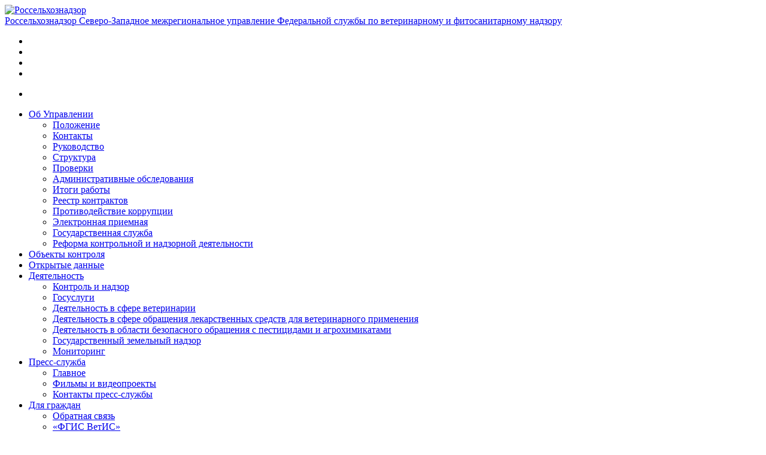

--- FILE ---
content_type: text/html; charset=UTF-8
request_url: https://178.fsvps.gov.ru/news/v-partii-indijskogo-luka-gosudarstvennye-inspektory-upravlenija-rosselhoznadzora-obnaruzhili-mnogojadnuju-muhu-gorbatku/
body_size: 12257
content:

<!DOCTYPE html>
<html lang="ru">
<head>
    
<meta name='robots' content='max-image-preview:large' />
<link rel='stylesheet' id='wp-block-library-css' href='https://178.fsvps.gov.ru/wp-includes/css/dist/block-library/style.min.css?ver=6.1.1' type='text/css' media='all' />
<link rel='stylesheet' id='classic-theme-styles-css' href='https://178.fsvps.gov.ru/wp-includes/css/classic-themes.min.css?ver=1' type='text/css' media='all' />
<style id='global-styles-inline-css' type='text/css'>
body{--wp--preset--color--black: #000000;--wp--preset--color--cyan-bluish-gray: #abb8c3;--wp--preset--color--white: #ffffff;--wp--preset--color--pale-pink: #f78da7;--wp--preset--color--vivid-red: #cf2e2e;--wp--preset--color--luminous-vivid-orange: #ff6900;--wp--preset--color--luminous-vivid-amber: #fcb900;--wp--preset--color--light-green-cyan: #7bdcb5;--wp--preset--color--vivid-green-cyan: #00d084;--wp--preset--color--pale-cyan-blue: #8ed1fc;--wp--preset--color--vivid-cyan-blue: #0693e3;--wp--preset--color--vivid-purple: #9b51e0;--wp--preset--gradient--vivid-cyan-blue-to-vivid-purple: linear-gradient(135deg,rgba(6,147,227,1) 0%,rgb(155,81,224) 100%);--wp--preset--gradient--light-green-cyan-to-vivid-green-cyan: linear-gradient(135deg,rgb(122,220,180) 0%,rgb(0,208,130) 100%);--wp--preset--gradient--luminous-vivid-amber-to-luminous-vivid-orange: linear-gradient(135deg,rgba(252,185,0,1) 0%,rgba(255,105,0,1) 100%);--wp--preset--gradient--luminous-vivid-orange-to-vivid-red: linear-gradient(135deg,rgba(255,105,0,1) 0%,rgb(207,46,46) 100%);--wp--preset--gradient--very-light-gray-to-cyan-bluish-gray: linear-gradient(135deg,rgb(238,238,238) 0%,rgb(169,184,195) 100%);--wp--preset--gradient--cool-to-warm-spectrum: linear-gradient(135deg,rgb(74,234,220) 0%,rgb(151,120,209) 20%,rgb(207,42,186) 40%,rgb(238,44,130) 60%,rgb(251,105,98) 80%,rgb(254,248,76) 100%);--wp--preset--gradient--blush-light-purple: linear-gradient(135deg,rgb(255,206,236) 0%,rgb(152,150,240) 100%);--wp--preset--gradient--blush-bordeaux: linear-gradient(135deg,rgb(254,205,165) 0%,rgb(254,45,45) 50%,rgb(107,0,62) 100%);--wp--preset--gradient--luminous-dusk: linear-gradient(135deg,rgb(255,203,112) 0%,rgb(199,81,192) 50%,rgb(65,88,208) 100%);--wp--preset--gradient--pale-ocean: linear-gradient(135deg,rgb(255,245,203) 0%,rgb(182,227,212) 50%,rgb(51,167,181) 100%);--wp--preset--gradient--electric-grass: linear-gradient(135deg,rgb(202,248,128) 0%,rgb(113,206,126) 100%);--wp--preset--gradient--midnight: linear-gradient(135deg,rgb(2,3,129) 0%,rgb(40,116,252) 100%);--wp--preset--duotone--dark-grayscale: url('#wp-duotone-dark-grayscale');--wp--preset--duotone--grayscale: url('#wp-duotone-grayscale');--wp--preset--duotone--purple-yellow: url('#wp-duotone-purple-yellow');--wp--preset--duotone--blue-red: url('#wp-duotone-blue-red');--wp--preset--duotone--midnight: url('#wp-duotone-midnight');--wp--preset--duotone--magenta-yellow: url('#wp-duotone-magenta-yellow');--wp--preset--duotone--purple-green: url('#wp-duotone-purple-green');--wp--preset--duotone--blue-orange: url('#wp-duotone-blue-orange');--wp--preset--font-size--small: 13px;--wp--preset--font-size--medium: 20px;--wp--preset--font-size--large: 36px;--wp--preset--font-size--x-large: 42px;--wp--preset--spacing--20: 0.44rem;--wp--preset--spacing--30: 0.67rem;--wp--preset--spacing--40: 1rem;--wp--preset--spacing--50: 1.5rem;--wp--preset--spacing--60: 2.25rem;--wp--preset--spacing--70: 3.38rem;--wp--preset--spacing--80: 5.06rem;}:where(.is-layout-flex){gap: 0.5em;}body .is-layout-flow > .alignleft{float: left;margin-inline-start: 0;margin-inline-end: 2em;}body .is-layout-flow > .alignright{float: right;margin-inline-start: 2em;margin-inline-end: 0;}body .is-layout-flow > .aligncenter{margin-left: auto !important;margin-right: auto !important;}body .is-layout-constrained > .alignleft{float: left;margin-inline-start: 0;margin-inline-end: 2em;}body .is-layout-constrained > .alignright{float: right;margin-inline-start: 2em;margin-inline-end: 0;}body .is-layout-constrained > .aligncenter{margin-left: auto !important;margin-right: auto !important;}body .is-layout-constrained > :where(:not(.alignleft):not(.alignright):not(.alignfull)){max-width: var(--wp--style--global--content-size);margin-left: auto !important;margin-right: auto !important;}body .is-layout-constrained > .alignwide{max-width: var(--wp--style--global--wide-size);}body .is-layout-flex{display: flex;}body .is-layout-flex{flex-wrap: wrap;align-items: center;}body .is-layout-flex > *{margin: 0;}:where(.wp-block-columns.is-layout-flex){gap: 2em;}.has-black-color{color: var(--wp--preset--color--black) !important;}.has-cyan-bluish-gray-color{color: var(--wp--preset--color--cyan-bluish-gray) !important;}.has-white-color{color: var(--wp--preset--color--white) !important;}.has-pale-pink-color{color: var(--wp--preset--color--pale-pink) !important;}.has-vivid-red-color{color: var(--wp--preset--color--vivid-red) !important;}.has-luminous-vivid-orange-color{color: var(--wp--preset--color--luminous-vivid-orange) !important;}.has-luminous-vivid-amber-color{color: var(--wp--preset--color--luminous-vivid-amber) !important;}.has-light-green-cyan-color{color: var(--wp--preset--color--light-green-cyan) !important;}.has-vivid-green-cyan-color{color: var(--wp--preset--color--vivid-green-cyan) !important;}.has-pale-cyan-blue-color{color: var(--wp--preset--color--pale-cyan-blue) !important;}.has-vivid-cyan-blue-color{color: var(--wp--preset--color--vivid-cyan-blue) !important;}.has-vivid-purple-color{color: var(--wp--preset--color--vivid-purple) !important;}.has-black-background-color{background-color: var(--wp--preset--color--black) !important;}.has-cyan-bluish-gray-background-color{background-color: var(--wp--preset--color--cyan-bluish-gray) !important;}.has-white-background-color{background-color: var(--wp--preset--color--white) !important;}.has-pale-pink-background-color{background-color: var(--wp--preset--color--pale-pink) !important;}.has-vivid-red-background-color{background-color: var(--wp--preset--color--vivid-red) !important;}.has-luminous-vivid-orange-background-color{background-color: var(--wp--preset--color--luminous-vivid-orange) !important;}.has-luminous-vivid-amber-background-color{background-color: var(--wp--preset--color--luminous-vivid-amber) !important;}.has-light-green-cyan-background-color{background-color: var(--wp--preset--color--light-green-cyan) !important;}.has-vivid-green-cyan-background-color{background-color: var(--wp--preset--color--vivid-green-cyan) !important;}.has-pale-cyan-blue-background-color{background-color: var(--wp--preset--color--pale-cyan-blue) !important;}.has-vivid-cyan-blue-background-color{background-color: var(--wp--preset--color--vivid-cyan-blue) !important;}.has-vivid-purple-background-color{background-color: var(--wp--preset--color--vivid-purple) !important;}.has-black-border-color{border-color: var(--wp--preset--color--black) !important;}.has-cyan-bluish-gray-border-color{border-color: var(--wp--preset--color--cyan-bluish-gray) !important;}.has-white-border-color{border-color: var(--wp--preset--color--white) !important;}.has-pale-pink-border-color{border-color: var(--wp--preset--color--pale-pink) !important;}.has-vivid-red-border-color{border-color: var(--wp--preset--color--vivid-red) !important;}.has-luminous-vivid-orange-border-color{border-color: var(--wp--preset--color--luminous-vivid-orange) !important;}.has-luminous-vivid-amber-border-color{border-color: var(--wp--preset--color--luminous-vivid-amber) !important;}.has-light-green-cyan-border-color{border-color: var(--wp--preset--color--light-green-cyan) !important;}.has-vivid-green-cyan-border-color{border-color: var(--wp--preset--color--vivid-green-cyan) !important;}.has-pale-cyan-blue-border-color{border-color: var(--wp--preset--color--pale-cyan-blue) !important;}.has-vivid-cyan-blue-border-color{border-color: var(--wp--preset--color--vivid-cyan-blue) !important;}.has-vivid-purple-border-color{border-color: var(--wp--preset--color--vivid-purple) !important;}.has-vivid-cyan-blue-to-vivid-purple-gradient-background{background: var(--wp--preset--gradient--vivid-cyan-blue-to-vivid-purple) !important;}.has-light-green-cyan-to-vivid-green-cyan-gradient-background{background: var(--wp--preset--gradient--light-green-cyan-to-vivid-green-cyan) !important;}.has-luminous-vivid-amber-to-luminous-vivid-orange-gradient-background{background: var(--wp--preset--gradient--luminous-vivid-amber-to-luminous-vivid-orange) !important;}.has-luminous-vivid-orange-to-vivid-red-gradient-background{background: var(--wp--preset--gradient--luminous-vivid-orange-to-vivid-red) !important;}.has-very-light-gray-to-cyan-bluish-gray-gradient-background{background: var(--wp--preset--gradient--very-light-gray-to-cyan-bluish-gray) !important;}.has-cool-to-warm-spectrum-gradient-background{background: var(--wp--preset--gradient--cool-to-warm-spectrum) !important;}.has-blush-light-purple-gradient-background{background: var(--wp--preset--gradient--blush-light-purple) !important;}.has-blush-bordeaux-gradient-background{background: var(--wp--preset--gradient--blush-bordeaux) !important;}.has-luminous-dusk-gradient-background{background: var(--wp--preset--gradient--luminous-dusk) !important;}.has-pale-ocean-gradient-background{background: var(--wp--preset--gradient--pale-ocean) !important;}.has-electric-grass-gradient-background{background: var(--wp--preset--gradient--electric-grass) !important;}.has-midnight-gradient-background{background: var(--wp--preset--gradient--midnight) !important;}.has-small-font-size{font-size: var(--wp--preset--font-size--small) !important;}.has-medium-font-size{font-size: var(--wp--preset--font-size--medium) !important;}.has-large-font-size{font-size: var(--wp--preset--font-size--large) !important;}.has-x-large-font-size{font-size: var(--wp--preset--font-size--x-large) !important;}
.wp-block-navigation a:where(:not(.wp-element-button)){color: inherit;}
:where(.wp-block-columns.is-layout-flex){gap: 2em;}
.wp-block-pullquote{font-size: 1.5em;line-height: 1.6;}
</style>
<link rel="https://api.w.org/" href="https://178.fsvps.gov.ru/wp-json/" /><link rel="EditURI" type="application/rsd+xml" title="RSD" href="https://178.fsvps.gov.ru/xmlrpc.php?rsd" />
<link rel="wlwmanifest" type="application/wlwmanifest+xml" href="https://178.fsvps.gov.ru/wp-includes/wlwmanifest.xml" />
<meta name="generator" content="WordPress 6.1.1" />
<link rel="canonical" href="https://178.fsvps.gov.ru/news/v-partii-indijskogo-luka-gosudarstvennye-inspektory-upravlenija-rosselhoznadzora-obnaruzhili-mnogojadnuju-muhu-gorbatku/" />
<link rel='shortlink' href='https://178.fsvps.gov.ru/?p=20092' />
<link rel="alternate" type="application/json+oembed" href="https://178.fsvps.gov.ru/wp-json/oembed/1.0/embed?url=https%3A%2F%2F178.fsvps.gov.ru%2Fnews%2Fv-partii-indijskogo-luka-gosudarstvennye-inspektory-upravlenija-rosselhoznadzora-obnaruzhili-mnogojadnuju-muhu-gorbatku%2F" />
<link rel="alternate" type="text/xml+oembed" href="https://178.fsvps.gov.ru/wp-json/oembed/1.0/embed?url=https%3A%2F%2F178.fsvps.gov.ru%2Fnews%2Fv-partii-indijskogo-luka-gosudarstvennye-inspektory-upravlenija-rosselhoznadzora-obnaruzhili-mnogojadnuju-muhu-gorbatku%2F&#038;format=xml" />
<meta charset="utf-8">
<meta name="viewport" content="width=device-width, initial-scale=1.0">
<meta http-equiv="Content-Type" content="text/html; charset=utf-8" />
<meta name="viewport" content="width=device-width, initial-scale=1, maximum-scale=1, user-scalable=no" />











<title>В партии индийского лука государственные инспекторы Управления Россельхознадзора обнаружили многоядную муху-горбатку | 178 Северо-Западное межрегиональное управление Федеральной службы по ветеринарному и фитосанитарному надзору</title><link rel="shortcut icon" href="/favicon.ico" type="image/x-icon"/>
<link rel="stylesheet" href="https://178.fsvps.gov.ru/wp-content/themes/fsvps/css/font-awesome.min.css">

<!--<link type="text/css" rel="stylesheet" href="https://178.fsvps.gov.ru/wp-content/themes/fsvps/css/start.css" media="all" />
<link type="text/css" rel="stylesheet" href="https://178.fsvps.gov.ru/wp-content/themes/fsvps/css/start2.css" media="all" />
<link type="text/css" rel="stylesheet" href="https://178.fsvps.gov.ru/wp-content/themes/fsvps/css/start3.css" media="all" />-->

<link type="text/css" rel="stylesheet" href="/wp-content/themes/fsvps/css/ntt1.css" media="all" />
<link type="text/css" rel="stylesheet" href="/wp-content/themes/fsvps/css/ntt2.css" media="all" />
<link type="text/css" rel="stylesheet" href="/wp-content/themes/fsvps/css/ntt3.css" media="all" />
<link type="text/css" rel="stylesheet" href="/wp-content/themes/fsvps/css/jquery-ui.css" media="all" />
<link type="text/css" rel="stylesheet" href="/wp-content/themes/fsvps/css/jquery-ui.structure.css" media="all" />
<link type="text/css" rel="stylesheet" href="/wp-content/themes/fsvps/css/jquery-ui.theme.css" media="all" />
<link type="text/css" rel="stylesheet" href="/wp-content/themes/fsvps/css/fresco.css" media="all" />
<link type="text/css" rel="stylesheet" href="/wp-content/themes/fsvps/css/chosen.css" media="all" />
<link type="text/css" rel="stylesheet" href="/wp-content/themes/fsvps/css/select2.min.css" media="all" />
<link type="text/css" rel="stylesheet" href="/wp-content/themes/fsvps/css/me.css" media="all" />
<link type="text/css" rel="stylesheet" href="/wp-content/themes/fsvps/css/new.css" media="all" />
<link type="text/css" rel="stylesheet" href="/wp-content/themes/fsvps/css/filter.css" media="all" />
<link type="text/css" rel="stylesheet" href="/wp-content/themes/fsvps/css/20122023.css" media="all" />
 
<link type="text/css" rel="stylesheet" href="" media="all" />
 <script type="text/javascript" src="/wp-content/themes/fsvps/js/dist/Chart.min.js"></script>   
<meta name="yandex-verification" content="bd14dc58a4fc26c9" />
</head>

<body class="html front not-logged-in no-sidebars page-node domain-92-53-104-166 i18n-ru" >
            <div id="main-page-wrapper" class="wrapper">
    
    <div id="block-custom-header" class=" block block-custom">
   
    <header class="header">
				<div class="container">
			<div class="row">
				<div class="col-12 col-sm-12 col-lg-6">
					<div class="header-open-left-sidebar fr">
						<span><i class="icon-menu"></i></span>
					</div>
					<a href="https://178.fsvps.gov.ru" class="top-menu-logo fl">
						<img class="img-fluid" src="https://178.fsvps.gov.ru/wp-content/uploads/sites/51/2025/06/gerb-e1748940536251.png" alt="Россельхознадзор">
						<div class="top-menu-logo-text">
							<span class="top-menu-logo-name">Россельхознадзор</span>
							<span class="top-menu-logo-description">Северо-Западное межрегиональное управление Федеральной службы по ветеринарному и фитосанитарному надзору</span>
						</div>
					</a>
				</div>
				<div class="col-12 col-sm-12 col-lg-6">
					<div class="header-links header-links-bordered fr">
						<ul>
							<li>
								<a class="eye-panel-open" href="#"><i class="icon-Vector"></i></a>
							</li>
							<li>
								<a href="https://178.fsvps.gov.ru/poisk/" id="form-open-search"><i class="icon-Vector-1"></i></a>
							</li>

														<li>
								<a target="_blank" href="https://ereception.fsvps.gov.ru"><i class="icon-Vector-2"></i></a>
							</li>
							<li class="header-social">
																	<a class="header-social__vk" href="https://vk.com/public211044813" target="_blank" rel="nofollow">
										<i class="icon" style="background-image:url(https://178.fsvps.gov.ru/wp-content/uploads/sites/51/2022/11/vk.svg)"></i>
										<i class="icon1" style="background-image:url(https://178.fsvps.gov.ru/wp-content/uploads/sites/51/2022/11/vk-h.svg)"></i>
									</a>
																	<a class="header-social__vk" href="https://t.me/rshn_szmu" target="_blank" rel="nofollow">
										<i class="icon" style="background-image:url(https://178.fsvps.gov.ru/wp-content/uploads/sites/51/2022/11/tel.svg)"></i>
										<i class="icon1" style="background-image:url(https://178.fsvps.gov.ru/wp-content/uploads/sites/51/2022/11/tel-h.svg)"></i>
									</a>
																	<a class="header-social__vk" href="" target="_blank" rel="nofollow">
										<i class="icon" style="background-image:url(https://178.fsvps.gov.ru/wp-content/uploads/sites/51/2022/11/yt.svg)"></i>
										<i class="icon1" style="background-image:url(https://178.fsvps.gov.ru/wp-content/uploads/sites/51/2022/11/yt-h.svg)"></i>
									</a>
																	<a class="header-social__vk" href="https://rutube.ru/channel/25129844/" target="_blank" rel="nofollow">
										<i class="icon" style="background-image:url(https://178.fsvps.gov.ru/wp-content/uploads/sites/51/2022/11/ru.svg)"></i>
										<i class="icon1" style="background-image:url(https://178.fsvps.gov.ru/wp-content/uploads/sites/51/2022/11/ru-h.svg)"></i>
									</a>
								
							</li>
						</ul>
					</div>
				</div>
			</div>
		</div>
	</header>

	<div class="header-bottom-menu">
		<div class="container">
			<div class="row">
				<div class="col-md-12 col-lg-12" id="header-bottom-menu-list">
					<ul>
						<li>
							<div class="top-menu-pop">
								<span><i class="icon-menu"></i></span>
							</div>
						</li>
					</ul>

					<ul id="menu-osnovnaja-navigacija" class="ret"><li id="menu-item-310" class="menu-item menu-item-type-custom menu-item-object-custom menu-item-has-children menu-item-310"><a href="#">Об Управлении</a>
<ul class="sub-menu">
	<li id="menu-item-13419" class="menu-item menu-item-type-custom menu-item-object-custom menu-item-13419"><a href="/wp-content/uploads/sites/51/2023/01/polozhenie.pdf">Положение</a></li>
	<li id="menu-item-846" class="menu-item menu-item-type-post_type menu-item-object-page menu-item-846"><a href="https://178.fsvps.gov.ru/contacts/">Контакты</a></li>
	<li id="menu-item-689" class="menu-item menu-item-type-taxonomy menu-item-object-people-cat menu-item-689"><a href="https://178.fsvps.gov.ru/people-cat/rukovoditeli-tu/">Руководство</a></li>
	<li id="menu-item-721" class="menu-item menu-item-type-post_type menu-item-object-page menu-item-721"><a href="https://178.fsvps.gov.ru/struktura-tu/">Структура</a></li>
	<li id="menu-item-13439" class="menu-item menu-item-type-post_type menu-item-object-page menu-item-13439"><a href="https://178.fsvps.gov.ru/proverki/">Проверки</a></li>
	<li id="menu-item-13453" class="menu-item menu-item-type-post_type menu-item-object-page menu-item-13453"><a href="https://178.fsvps.gov.ru/administrativnye-obsledovanija-obektov-zemelnyh-otnoshenij-2/">Административные обследования</a></li>
	<li id="menu-item-13462" class="menu-item menu-item-type-post_type menu-item-object-page menu-item-13462"><a href="https://178.fsvps.gov.ru/itogi-raboty/">Итоги работы</a></li>
	<li id="menu-item-13471" class="menu-item menu-item-type-post_type menu-item-object-page menu-item-13471"><a href="https://178.fsvps.gov.ru/reestr-kontraktov/">Реестр контрактов</a></li>
	<li id="menu-item-555" class="menu-item menu-item-type-post_type menu-item-object-page menu-item-555"><a href="https://178.fsvps.gov.ru/protivodejstvie-korrupcii/">Противодействие коррупции</a></li>
	<li id="menu-item-13472" class="menu-item menu-item-type-custom menu-item-object-custom menu-item-13472"><a href="https://ereception.fsvps.gov.ru">Электронная приемная</a></li>
	<li id="menu-item-557" class="menu-item menu-item-type-post_type menu-item-object-page menu-item-557"><a href="https://178.fsvps.gov.ru/gossluzhba/">Государственная служба</a></li>
	<li id="menu-item-13476" class="menu-item menu-item-type-post_type menu-item-object-page menu-item-13476"><a href="https://178.fsvps.gov.ru/reforma-kontrolnoj-i-nadzornoj-dejatelnosti/">Реформа контрольной и надзорной деятельности</a></li>
</ul>
</li>
<li id="menu-item-13369" class="menu-item menu-item-type-post_type menu-item-object-page menu-item-13369"><a href="https://178.fsvps.gov.ru/obekty-kontrolja/">Объекты контроля</a></li>
<li id="menu-item-13551" class="menu-item menu-item-type-post_type menu-item-object-page menu-item-13551"><a href="https://178.fsvps.gov.ru/opendata/">Открытые данные</a></li>
<li id="menu-item-311" class="menu-item menu-item-type-custom menu-item-object-custom menu-item-has-children menu-item-311"><a href="#">Деятельность</a>
<ul class="sub-menu">
	<li id="menu-item-23208" class="menu-item menu-item-type-taxonomy menu-item-object-work-cat menu-item-23208"><a href="https://178.fsvps.gov.ru/work-cat/kategorii-dejatelnost/">Контроль и надзор</a></li>
	<li id="menu-item-20060" class="menu-item menu-item-type-taxonomy menu-item-object-work-cat menu-item-20060"><a href="https://178.fsvps.gov.ru/work-cat/gosuslugi/">Госуслуги</a></li>
	<li id="menu-item-12379" class="menu-item menu-item-type-post_type menu-item-object-page menu-item-12379"><a href="https://178.fsvps.gov.ru/dejatelnost-v-sfere-veterinarii/">Деятельность в сфере ветеринарии</a></li>
	<li id="menu-item-12387" class="menu-item menu-item-type-post_type menu-item-object-page menu-item-12387"><a href="https://178.fsvps.gov.ru/dejatelnost-v-sfere-obrashhenija-lekarstvennyh-sredstv-dlja-veterinarnogo-primenenija/">Деятельность в сфере обращения лекарственных средств для ветеринарного применения</a></li>
	<li id="menu-item-12396" class="menu-item menu-item-type-post_type menu-item-object-page menu-item-12396"><a href="https://178.fsvps.gov.ru/dejatelnost-v-oblasti-bezopasnogo-obrashhenija-s-pesticidami-i-agrohimikatami/">Деятельность в области безопасного обращения с пестицидами и агрохимикатами</a></li>
	<li id="menu-item-12397" class="menu-item menu-item-type-post_type menu-item-object-page menu-item-12397"><a href="https://178.fsvps.gov.ru/gosudarstvennyj-zemelnyj-nadzor/">Государственный земельный надзор</a></li>
	<li id="menu-item-23270" class="menu-item menu-item-type-post_type menu-item-object-page menu-item-23270"><a href="https://178.fsvps.gov.ru/monitoring/">Мониторинг</a></li>
</ul>
</li>
<li id="menu-item-312" class="menu-item menu-item-type-custom menu-item-object-custom menu-item-has-children menu-item-312"><a href="#">Пресс-служба</a>
<ul class="sub-menu">
	<li id="menu-item-681" class="menu-item menu-item-type-taxonomy menu-item-object-news-cat menu-item-681"><a href="https://178.fsvps.gov.ru/news-cat/glavnoe/">Главное</a></li>
	<li id="menu-item-680" class="menu-item menu-item-type-taxonomy menu-item-object-news-cat menu-item-680"><a href="https://178.fsvps.gov.ru/news-cat/filmy-i-videoproekty/">Фильмы и видеопроекты</a></li>
	<li id="menu-item-726" class="menu-item menu-item-type-post_type menu-item-object-page menu-item-726"><a href="https://178.fsvps.gov.ru/kontakty-press-sluzhby/">Контакты пресс-службы</a></li>
</ul>
</li>
<li id="menu-item-370" class="menu-item menu-item-type-custom menu-item-object-custom menu-item-has-children menu-item-370"><a href="#">Для граждан</a>
<ul class="sub-menu">
	<li id="menu-item-19875" class="menu-item menu-item-type-post_type menu-item-object-page menu-item-19875"><a href="https://178.fsvps.gov.ru/obratnaja-svjaz/">Обратная связь</a></li>
	<li id="menu-item-17087" class="menu-item menu-item-type-post_type menu-item-object-page menu-item-17087"><a href="https://178.fsvps.gov.ru/fgis-merkurij/">«ФГИС ВетИС»</a></li>
	<li id="menu-item-14238" class="menu-item menu-item-type-custom menu-item-object-custom menu-item-14238"><a href="https://178.fsvps.gov.ru/files-cat/fajly/">Нормативные документы</a></li>
	<li id="menu-item-13511" class="menu-item menu-item-type-post_type menu-item-object-page menu-item-13511"><a href="https://178.fsvps.gov.ru/gosuslugi/">Госуслуги</a></li>
	<li id="menu-item-13510" class="menu-item menu-item-type-post_type menu-item-object-page menu-item-13510"><a href="https://178.fsvps.gov.ru/pravila-perevozki-domashnih-zhivotnyh/">Правила перевозки домашних животных</a></li>
	<li id="menu-item-13509" class="menu-item menu-item-type-post_type menu-item-object-page menu-item-13509"><a href="https://178.fsvps.gov.ru/pravila-provoza-ruchnoj-kladi/">Правила провоза ручной клади</a></li>
	<li id="menu-item-13507" class="menu-item menu-item-type-post_type menu-item-object-page menu-item-13507"><a href="https://178.fsvps.gov.ru/rekvizity-dlja-perechislenija-gosposhliny/">Реквизиты для перечисления госпошлины</a></li>
	<li id="menu-item-13506" class="menu-item menu-item-type-post_type menu-item-object-page menu-item-13506"><a href="https://178.fsvps.gov.ru/oplata-shtrafov/">Оплата штрафов</a></li>
	<li id="menu-item-13542" class="menu-item menu-item-type-post_type menu-item-object-page menu-item-13542"><a href="https://178.fsvps.gov.ru/okazanie-besplatnoj-juridicheskoj-pomoshhi/">Оказание бесплатной юридической помощи</a></li>
	<li id="menu-item-13555" class="menu-item menu-item-type-post_type menu-item-object-page menu-item-13555"><a href="https://178.fsvps.gov.ru/chasto-zadavaemye-voprosy/">Часто задаваемые вопросы</a></li>
	<li id="menu-item-13543" class="menu-item menu-item-type-post_type menu-item-object-page menu-item-13543"><a href="https://178.fsvps.gov.ru/porjadok-priema-i-rassmotrenija-obrashhenij-grazhdan/">Порядок приема и рассмотрения обращений граждан</a></li>
	<li id="menu-item-13504" class="menu-item menu-item-type-post_type menu-item-object-page menu-item-13504"><a href="https://178.fsvps.gov.ru/informacija-pensionnogo-fonda-rossii/">Информация Пенсионного Фонда России</a></li>
</ul>
</li>
</ul>				</div>
			</div>
		</div>
	</div>

	<!-- //BEGIN MENU POP-->
	<div id="menu-pop">
		<div class="container">
			<div class="row">
				<div class="col-md-12 col-lg-12">
					<span class="menu-pop-close"><i class="icon-close"></i></span>
				</div>
			</div>
			<div class="row">
				<ul id="menu-osnovnaja-navigacija-1" class="ret"><li class="menu-item menu-item-type-custom menu-item-object-custom menu-item-has-children menu-item-310"><a href="#">Об Управлении</a>
<ul class="sub-menu">
	<li class="menu-item menu-item-type-custom menu-item-object-custom menu-item-13419"><a href="/wp-content/uploads/sites/51/2023/01/polozhenie.pdf">Положение</a></li>
	<li class="menu-item menu-item-type-post_type menu-item-object-page menu-item-846"><a href="https://178.fsvps.gov.ru/contacts/">Контакты</a></li>
	<li class="menu-item menu-item-type-taxonomy menu-item-object-people-cat menu-item-689"><a href="https://178.fsvps.gov.ru/people-cat/rukovoditeli-tu/">Руководство</a></li>
	<li class="menu-item menu-item-type-post_type menu-item-object-page menu-item-721"><a href="https://178.fsvps.gov.ru/struktura-tu/">Структура</a></li>
	<li class="menu-item menu-item-type-post_type menu-item-object-page menu-item-13439"><a href="https://178.fsvps.gov.ru/proverki/">Проверки</a></li>
	<li class="menu-item menu-item-type-post_type menu-item-object-page menu-item-13453"><a href="https://178.fsvps.gov.ru/administrativnye-obsledovanija-obektov-zemelnyh-otnoshenij-2/">Административные обследования</a></li>
	<li class="menu-item menu-item-type-post_type menu-item-object-page menu-item-13462"><a href="https://178.fsvps.gov.ru/itogi-raboty/">Итоги работы</a></li>
	<li class="menu-item menu-item-type-post_type menu-item-object-page menu-item-13471"><a href="https://178.fsvps.gov.ru/reestr-kontraktov/">Реестр контрактов</a></li>
	<li class="menu-item menu-item-type-post_type menu-item-object-page menu-item-555"><a href="https://178.fsvps.gov.ru/protivodejstvie-korrupcii/">Противодействие коррупции</a></li>
	<li class="menu-item menu-item-type-custom menu-item-object-custom menu-item-13472"><a href="https://ereception.fsvps.gov.ru">Электронная приемная</a></li>
	<li class="menu-item menu-item-type-post_type menu-item-object-page menu-item-557"><a href="https://178.fsvps.gov.ru/gossluzhba/">Государственная служба</a></li>
	<li class="menu-item menu-item-type-post_type menu-item-object-page menu-item-13476"><a href="https://178.fsvps.gov.ru/reforma-kontrolnoj-i-nadzornoj-dejatelnosti/">Реформа контрольной и надзорной деятельности</a></li>
</ul>
</li>
<li class="menu-item menu-item-type-post_type menu-item-object-page menu-item-13369"><a href="https://178.fsvps.gov.ru/obekty-kontrolja/">Объекты контроля</a></li>
<li class="menu-item menu-item-type-post_type menu-item-object-page menu-item-13551"><a href="https://178.fsvps.gov.ru/opendata/">Открытые данные</a></li>
<li class="menu-item menu-item-type-custom menu-item-object-custom menu-item-has-children menu-item-311"><a href="#">Деятельность</a>
<ul class="sub-menu">
	<li class="menu-item menu-item-type-taxonomy menu-item-object-work-cat menu-item-23208"><a href="https://178.fsvps.gov.ru/work-cat/kategorii-dejatelnost/">Контроль и надзор</a></li>
	<li class="menu-item menu-item-type-taxonomy menu-item-object-work-cat menu-item-20060"><a href="https://178.fsvps.gov.ru/work-cat/gosuslugi/">Госуслуги</a></li>
	<li class="menu-item menu-item-type-post_type menu-item-object-page menu-item-12379"><a href="https://178.fsvps.gov.ru/dejatelnost-v-sfere-veterinarii/">Деятельность в сфере ветеринарии</a></li>
	<li class="menu-item menu-item-type-post_type menu-item-object-page menu-item-12387"><a href="https://178.fsvps.gov.ru/dejatelnost-v-sfere-obrashhenija-lekarstvennyh-sredstv-dlja-veterinarnogo-primenenija/">Деятельность в сфере обращения лекарственных средств для ветеринарного применения</a></li>
	<li class="menu-item menu-item-type-post_type menu-item-object-page menu-item-12396"><a href="https://178.fsvps.gov.ru/dejatelnost-v-oblasti-bezopasnogo-obrashhenija-s-pesticidami-i-agrohimikatami/">Деятельность в области безопасного обращения с пестицидами и агрохимикатами</a></li>
	<li class="menu-item menu-item-type-post_type menu-item-object-page menu-item-12397"><a href="https://178.fsvps.gov.ru/gosudarstvennyj-zemelnyj-nadzor/">Государственный земельный надзор</a></li>
	<li class="menu-item menu-item-type-post_type menu-item-object-page menu-item-23270"><a href="https://178.fsvps.gov.ru/monitoring/">Мониторинг</a></li>
</ul>
</li>
<li class="menu-item menu-item-type-custom menu-item-object-custom menu-item-has-children menu-item-312"><a href="#">Пресс-служба</a>
<ul class="sub-menu">
	<li class="menu-item menu-item-type-taxonomy menu-item-object-news-cat menu-item-681"><a href="https://178.fsvps.gov.ru/news-cat/glavnoe/">Главное</a></li>
	<li class="menu-item menu-item-type-taxonomy menu-item-object-news-cat menu-item-680"><a href="https://178.fsvps.gov.ru/news-cat/filmy-i-videoproekty/">Фильмы и видеопроекты</a></li>
	<li class="menu-item menu-item-type-post_type menu-item-object-page menu-item-726"><a href="https://178.fsvps.gov.ru/kontakty-press-sluzhby/">Контакты пресс-службы</a></li>
</ul>
</li>
<li class="menu-item menu-item-type-custom menu-item-object-custom menu-item-has-children menu-item-370"><a href="#">Для граждан</a>
<ul class="sub-menu">
	<li class="menu-item menu-item-type-post_type menu-item-object-page menu-item-19875"><a href="https://178.fsvps.gov.ru/obratnaja-svjaz/">Обратная связь</a></li>
	<li class="menu-item menu-item-type-post_type menu-item-object-page menu-item-17087"><a href="https://178.fsvps.gov.ru/fgis-merkurij/">«ФГИС ВетИС»</a></li>
	<li class="menu-item menu-item-type-custom menu-item-object-custom menu-item-14238"><a href="https://178.fsvps.gov.ru/files-cat/fajly/">Нормативные документы</a></li>
	<li class="menu-item menu-item-type-post_type menu-item-object-page menu-item-13511"><a href="https://178.fsvps.gov.ru/gosuslugi/">Госуслуги</a></li>
	<li class="menu-item menu-item-type-post_type menu-item-object-page menu-item-13510"><a href="https://178.fsvps.gov.ru/pravila-perevozki-domashnih-zhivotnyh/">Правила перевозки домашних животных</a></li>
	<li class="menu-item menu-item-type-post_type menu-item-object-page menu-item-13509"><a href="https://178.fsvps.gov.ru/pravila-provoza-ruchnoj-kladi/">Правила провоза ручной клади</a></li>
	<li class="menu-item menu-item-type-post_type menu-item-object-page menu-item-13507"><a href="https://178.fsvps.gov.ru/rekvizity-dlja-perechislenija-gosposhliny/">Реквизиты для перечисления госпошлины</a></li>
	<li class="menu-item menu-item-type-post_type menu-item-object-page menu-item-13506"><a href="https://178.fsvps.gov.ru/oplata-shtrafov/">Оплата штрафов</a></li>
	<li class="menu-item menu-item-type-post_type menu-item-object-page menu-item-13542"><a href="https://178.fsvps.gov.ru/okazanie-besplatnoj-juridicheskoj-pomoshhi/">Оказание бесплатной юридической помощи</a></li>
	<li class="menu-item menu-item-type-post_type menu-item-object-page menu-item-13555"><a href="https://178.fsvps.gov.ru/chasto-zadavaemye-voprosy/">Часто задаваемые вопросы</a></li>
	<li class="menu-item menu-item-type-post_type menu-item-object-page menu-item-13543"><a href="https://178.fsvps.gov.ru/porjadok-priema-i-rassmotrenija-obrashhenij-grazhdan/">Порядок приема и рассмотрения обращений граждан</a></li>
	<li class="menu-item menu-item-type-post_type menu-item-object-page menu-item-13504"><a href="https://178.fsvps.gov.ru/informacija-pensionnogo-fonda-rossii/">Информация Пенсионного Фонда России</a></li>
</ul>
</li>
</ul>			</div>
		</div>
	</div>
</div>

           <div class="content-wrap">
<div data-l="https://178.fsvps.gov.ru/news-cat/glavnoe/" class="container">
		<div class="row">
			<div class="col-12 col-sm-12">
				<div class="breadcrumbs">
					<ul itemscope itemtype="https://schema.org/BreadcrumbList"><li  itemprop="itemListElement" itemscope
      itemtype="https://schema.org/ListItem"><a  itemprop="item"  href="https://178.fsvps.gov.ru">Главная</a></li> <li  itemprop="itemListElement" itemscope
      itemtype="https://schema.org/ListItem"><span class="endis">В партии индийского лука государственные инспекторы Управления Россельхознадзора обнаружили многоядную муху-горбатку</span></li></ul>				</div>
			</div>
		</div>
	</div>
	<section class="content p50">
		<div class="container">
			<div class="row  class1">
                                                                <div class="with-sidebar-second col-12 col-sm-12 col-md-12 col-lg-9 col-xl-9">
                                					<div class="contextual-links-region">
						<div class="tabs system"></div>
						
							<div id="block-system-main" class=" block block-system innewsm">
								<div id="node-214431" class="node node-news node-promoted clearfix row">
									<div class="col-12 col-xl-12">
										<div class="">
											<h1 class="page-title">В партии индийского лука государственные инспекторы Управления Россельхознадзора обнаружили многоядную муху-горбатку</h1>
										</div>
									</div>
								</div>
								<div class="row">
									<div class="node node-news node-promoted col-12 col-xl-12">
										<div class="news-meta">
                                                                                    <span class="news-category">
<a href="https://178.fsvps.gov.ru/news-cat/glavnoe/" alt="Главное">Главное</a> 
</span>                                                                                    
                      
                    <span class="news-category">
<a href="https://178.fsvps.gov.ru/news-cat/novosti/" alt="Новости">Новости</a> 
</span>                                                                                    
                      
                    											<span class="content-date">30.05.2024</span>
										</div>
										<div class="news-poster">
											                                                                                    										</div>

										<br>										<p>В Большом морском порту Санкт-Петербурга должностным лицом Северо-Западного межрегионального управления Россельхознадзора при осуществлении карантинного фитосанитарного контроля партии сушеного репчатого лука общим весом 15 тонн, произведенного в Индии, было обнаружено живое имаго насекомого, схожее по морфологическим признакам с опасным карантинным объектом. Подкарантинная продукция следовала в Новгородскую область.</p>
<p>Специалистами Северо-Западного филиала ФГБУ «ВНИИЗЖ» были проведены лабораторные исследования, по результатам которых была установлена зараженность перевозимой подкарантинной продукции многоядной мухой-горбаткой (Megaselia scalaris (Loew)).</p>
<p>Выпуск 15 тонн сушеного лука на территорию Российской Федерации запрещён.</p>
<p><a href="https://178.fsvps.gov.ru/wp-content/uploads/sites/51/2024/05/сушеный-лук.jpg"><img decoding="async" class="alignnone size-full wp-image-20093" src="https://178.fsvps.gov.ru/wp-content/uploads/sites/51/2024/05/сушеный-лук.jpg" alt="" width="800" height="800" srcset="https://178.fsvps.gov.ru/wp-content/uploads/sites/51/2024/05/сушеный-лук.jpg 800w, https://178.fsvps.gov.ru/wp-content/uploads/sites/51/2024/05/сушеный-лук-300x300.jpg 300w, https://178.fsvps.gov.ru/wp-content/uploads/sites/51/2024/05/сушеный-лук-150x150.jpg 150w, https://178.fsvps.gov.ru/wp-content/uploads/sites/51/2024/05/сушеный-лук-768x768.jpg 768w" sizes="(max-width: 800px) 100vw, 800px" /></a></p>
<p><em>Для справки:</em><em> </em></p>
<p><em>Многоядная муха-горбатка (Megaselia scalaris (Loew)) – это крайне опасный карантинный вредный организм, включенный в единый перечень карантинных объектов Евразийского экономического союза, отсутствующих на территории Российской Федерации. Вредитель способен очень быстро распространиться, передвигаясь вместе с транспортом, людьми или животными. Взрослые насекомые являются переносчиками холеры. Личинки мухи-горбатки несут опасность для людей и животных, а также ведут к порче многих продуктов питания.</em></p>
                                                                            
                                                                            
                                                                                      
                                                                            
                                                                            
                                                                            
                                                                            
                                                                            
                                                                            
									</div>
								</div>
								<div class="row">
									<div class="col-12 col-sm-12 col-md-12 col-lg-12 col-xl-12">
										
									</div>
								  </div>
                                                            
                                                            
                                                            
                                                            
                                                            
                                                            
                                                            
                                                            
                                                            
                                                            
                                                            
                                                            
                                                            
                                                            
                                                            
                                                            
							</div>

							<div id="block-block-2" class=" block block-block">
								<script src="https://yastatic.net/share2/share.js"></script>
								<div class="ya-share2" data-curtain data-size="l" data-services="vkontakte,odnoklassniki,telegram,whatsapp"></div>
							</div>

						
						
						
					</div>
				</div>

				<div class="sidebar-second col-12 col-sm-12 col-md-12 col-lg-3 col-xl-3">
																							<div class="sidebar-news-nav-news-node"><a href="https://178.fsvps.gov.ru/news-cat/glavnoe/" alt="Все новости">Все новости</a></div>
															</div>
			</div>
		</div>
	</section>




















 
   

 
  

 <div class="dpage">
    <div class="container">
        <div class="ds_med">
            
        <div class="ds">
            Дата создания: 30.05.2024, 01:41        </div>
            
            
                <div class="dmod">
            Дата последнего изменения: 30.05.2024, 13:41        </div>
                        
        
        </div>
    </div>
        
</div>
 
<div id="block-custom-footer" class=" block block-custom">
		<footer class="footer">
		<div class="container">
			<div class="row">
				<div class="col-sm-6 col-md-6 col-lg-3 col-xl-3">
					<div class="footer-contacts">
													<div class="footer-contacts-title">Контактная информация:</div>
						
						<div class="footer-contacts-text icons-item-marker">Адрес: ул. Швецова, д.12, Санкт-Петербург, Россия, 198095</div>
					</div>
				</div>
				<div class="col-sm-6 col-md-6 col-lg-3 col-xl-3">
					<div class="footer-feedback">
													<div class="footer-feedback-title">Обратная связь:</div>
						
													<div class="footer-feedback-text icons-item-form"><a target="_blank" href="https://ereception.fsvps.ru/reception/create/">Электронная приемная</a></div>
												                                                        
						<div class="footer-feedback-text icons-item-mail"><a href="mailto:rshn2@fsvps.gov.ru">rshn2@fsvps.gov.ru</a></div>
                                                                                  
                                        <div class="auth_mod">
                                                                                        </div>
                                                
					</div>
				</div>
				<div class="col-sm-6 col-md-6 col-lg-3 col-xl-3 order-lg-first ">
					<div class="footer-partners">
													<div class="footer-partners__item">
								<div class="footer-partners__item-picture">
									<img class="img-fluid" src="https://178.fsvps.gov.ru/wp-content/uploads/sites/51/2022/11/partner-3.png" alt="#">
								</div>
								<a target="_blank" href="https://www.gosuslugi.ru/">Портал государственных услуг</a>
							</div>
													<div class="footer-partners__item">
								<div class="footer-partners__item-picture">
									<img class="img-fluid" src="https://178.fsvps.gov.ru/wp-content/uploads/sites/51/2022/11/partner-2.png" alt="#">
								</div>
								<a target="_blank" href="https://www.ippc.int/">Международный портал фитосанитарии</a>
							</div>
													<div class="footer-partners__item">
								<div class="footer-partners__item-picture">
									<img class="img-fluid" src="https://178.fsvps.gov.ru/wp-content/uploads/sites/51/2022/11/partner-1.png" alt="#">
								</div>
								<a target="_blank" href="https://www.oie.int/">Всемирная организация здоровья животных</a>
							</div>
						
					</div>
				</div>
				<div class="col-sm-6 col-md-6 col-lg-3 col-xl-3">
					<div class="footer-search1">
                                                                                              
						<!--<form method="GET" action="">
															<input type="text" name="text" placeholder="Поиск" required value="">
														<input type="hidden" name="searchid" value="2752399">
							<button type="submit"><i class="icon-search"></i></button>
                                                        
						</form> -->
                                              
                                            <a href="" class="fsd"><i class="icon-search"></i><span>Поиск по сайту</span></a>
                                              
												
						<div class="footer-copyright">
							© Северо-Западное межрегиональное управление Федеральной службы по ветеринарному и фитосанитарному надзору						</div>

																	</div>

				</div>
			</div>
		</div>
	</footer>
	<div class="eye-panel animated ">
		<span class="eye-panel-close"><i class="fa fa-close"></i></span>
		<div class="eye-panel-title">
			<h4>Версия для слабовидящих</h4>
		</div>
		<div class="eye-panel__option">
			<p>Размер шрифта:</p>
			<span class="fa fa-font eye-font-size-16 eye-panel__option-font-16" data-name="data-font-size" data-option="size-16"></span>
			<span class="fa fa-font eye-font-size-18 eye-panel__option-font-18" data-name="data-font-size" data-option="size-18"></span>
			<span class="fa fa-font eye-font-size-20 eye-panel__option-font-20" data-name="data-font-size" data-option="size-20"></span>
			<span class="fa fa-font eye-font-size-24 eye-panel__option-font-24" data-name="data-font-size" data-option="size-24"></span>
		</div>
		<div class="eye-panel__option">
			<p>Цвет сайта:</p>
			<span class="fa fa-quote-left eye-font-size-16 eye-panel__option-color-white" data-name="data-color" data-option="white"></span>
			<span class="fa fa-quote-left eye-font-size-16 eye-panel__option-color-black" data-name="data-color" data-option="black"></span>
		</div>
		<div class="eye-panel__option">
			<p>Кернинг:</p>
			<span class="fa fa-text-width eye-font-size-16 eye-panel__option-text-16" data-name="data-text" data-option="size-1"></span>
			<span class="fa fa-text-width eye-font-size-18 eye-panel__option-text-18" data-name="data-text" data-option="size-2"></span>
			<span class="fa fa-text-width eye-font-size-20 eye-panel__option-text-20" data-name="data-text" data-option="size-3"></span>
		</div>
		<div class="eye-panel__option">
			<p>Изображения:</p>
			<span class="fa fa-adjust eye-font-size-20 eye-panel__option-images-filter" data-name="data-images" data-option="filter"></span>
			<span class="fa fa-picture-o eye-font-size-20 eye-panel__option-images-del" data-name="data-images" data-option="hide"></span>
		</div>
		<div class="eye-panel__option">
			<p>Шрифт:</p>
			<ul>
				<li class="eye-font-size-18 eye-panel__option-font-name" data-name="data-font-name" data-option="PT Sans">Обычный</li>
				<li class="eye-font-size-18 eye-panel__option-font-name" data-name="data-font-name" data-option="Arial">Arial</li>
				<li class="eye-font-size-18 eye-panel__option-font-name" data-name="data-font-name" data-option="Times">Times New Roman</li>
			</ul>
		</div>
		<div class="eye-panel__option">
			<p class="eye-panel__option-clear" data-name="refresh" data-option="refresh">Вернуться в обычную версию</p>
		</div>
	</div>
</div>
   
  

<script src="/wp-content/themes/fsvps/js/sc1.js"></script>
<script src="/wp-content/themes/fsvps/js/sc2.js"></script>
<script src="/wp-content/themes/fsvps/js/sc3.js"></script>
<script src="/wp-content/themes/fsvps/js/sc4.js"></script>
<script src="/wp-content/themes/fsvps/js/sc5.js"></script>

    <script>
        jQuery(document).ready(function($) {
            jQuery('.dort').removeClass('opm');
            
            //SLIDER
            $(".slider-main-item").each(function(index) {
                var slide_bg = $(this).attr("data-slide");
                $(this).css("background-image", "url(" + slide_bg + ")");
            });
            
            if ($(".slider-main-items").length > 0) {
                $(".slider-main-items").each(function() {
                    var $slider = $(this);
                    var $container = $slider.closest('.slider-container');
                    
                    // Получаем значение autoplaySpeed для конкретного слайдера
                    var autoplaySpeed = 5000;
                    
                    // Если у слайдера есть data-атрибут с индивидуальным временем, используем его
                    var individualTime = $slider.data('autoplay-speed');
                    if (individualTime) {
                        autoplaySpeed = individualTime;
                    }
                    
                    if ($container.length === 0) {
                        $container = $slider.parent();
                    }
                    
                    var $arrowsWrapper = $container.find('.slider-arrows-wrapper');
                    var $dotsWrapper = $container.find('.slider-dots-wrapper');
                    
                    if ($arrowsWrapper.length === 0) {
                        $arrowsWrapper = $('<div class="slider-arrows-wrapper"></div>');
                        $container.append($arrowsWrapper);
                    }
                    
                    if ($dotsWrapper.length === 0) {
                        $dotsWrapper = $('<div class="slider-dots-wrapper"></div>');
                        $container.append($dotsWrapper);
                    }
                    
                    // Используем вычисленное значение autoplaySpeed
                    $slider.slick({
                        autoplay: true,
                        autoplaySpeed: autoplaySpeed,
                        dots: true,
                        lazyLoad: 'ondemand',
                        infinite: true,
                        speed: 1300,
                        slidesToShow: 1,
                        lazyLoad: 'progressive',
                        appendArrows: $arrowsWrapper,
                        appendDots: $dotsWrapper,
                    });
                });
            }
            
            windowWidth = $(window).width();
            $('.featured-links-wrapper').on('click', function(event){
                if (windowWidth >= 768) {
                    if(event.target.className.indexOf('services-item_inner') === -1){
                        $('.slider-main .slick-active .slider-main-item__detail')[0].click();
                    }
                }
            });
        });
    </script>
<script>

 
</script>



    
<script src="/wp-content/themes/fsvps/js/sc6.js"></script>
<script src="/wp-content/themes/fsvps/js/sc7.js"></script>
<script type="text/javascript" src="/wp-content/themes/fsvps/js/jquery-ui.js"></script>
<script type="text/javascript" src="/wp-content/themes/fsvps/js/fresco.js"></script>
<script type="text/javascript" src="/wp-content/themes/fsvps/js/chosen.jquery.js"></script>
<script type="text/javascript" src="/wp-content/themes/fsvps/js/select2.min.js"></script>   
<script type="text/javascript" src="/wp-content/themes/fsvps/js/jquery.maskedinput.js"></script>   
<script type="text/javascript" src="/wp-content/themes/fsvps/js/im.js"></script> 
<script type="text/javascript" src="/wp-content/themes/fsvps/js/calc.js"></script>   
<script type="text/javascript" src="/wp-content/themes/fsvps/js/me.js"></script>
<script type="text/javascript" src="/wp-content/themes/fsvps/js/new.js"></script>
  

<script>
        
jQuery(document).ready(function(){
    
    
    jQuery('#plasect .inpost').each(function(){
        var set = jQuery('#set').val();
        if (jQuery(this).find('.vis').length > 0)  {
            
        } else {
           if (set == 1) {
          jQuery(this).remove();           
           }
          
        }
    })
    jQuery('#plasect .view-grouping').each(function(){
        if (jQuery(this).find('.view-structure-node-item').length == 0)  {
            jQuery(this).remove();
        } else {
        
        }
    })
    
})    
</script>


<script>
    
    
    
    
    
        
                /*jQuery(document).ready(function(){
    jQuery('.view-grouping').each(function(){
        if (jQuery(this).find('.view-structure-node-item').length == 0)  {
            jQuery(this).remove();
        } else {
        
        }
    })
    
    jQuery('.inpost').each(function(){
        var set = jQuery('#set').val();
        if (jQuery(this).find('.vis').length > 0)  {
            
        } else {
           if (set == 1) {
          jQuery(this).remove();           
           }
          
        }
    })
    
    
})   */
</script>

<button id="backtotop" class="jquery-once-2-processed" style="display: none; opacity: 1;">Вверх</button>
<div class="ffn"></div>
<!-- Yandex.Metrika counter --> <script type="text/javascript" > (function(m,e,t,r,i,k,a){m[i]=m[i]||function(){(m[i].a=m[i].a||[]).push(arguments)}; m[i].l=1*new Date(); for (var j = 0; j < document.scripts.length; j++) {if (document.scripts[j].src === r) { return; }} k=e.createElement(t),a=e.getElementsByTagName(t)[0],k.async=1,k.src=r,a.parentNode.insertBefore(k,a)}) (window, document, "script", "https://mc.yandex.ru/metrika/tag.js", "ym"); ym(91998732, "init", { clickmap:true, trackLinks:true, accurateTrackBounce:true }); </script> <noscript><div><img src="https://mc.yandex.ru/watch/91998732" style="position:absolute; left:-9999px;" alt="" /></div></noscript> <!-- /Yandex.Metrika counter -->






</body> 
</html>